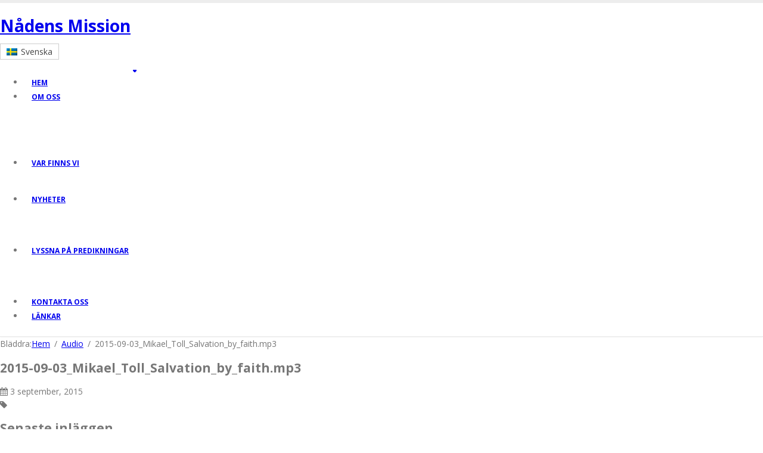

--- FILE ---
content_type: text/html; charset=UTF-8
request_url: https://ggwo.se/audio/2015-09-03_mikael_toll_salvation_by_faith-mp3/
body_size: 13741
content:
<!DOCTYPE HTML>
<html>
	<head>
<!-- Global site tag (gtag.js) - Google Analytics -->
<script async src="https://www.googletagmanager.com/gtag/js?id=UA-84601080-1"></script>
<script>
  window.dataLayer = window.dataLayer || [];
  function gtag(){dataLayer.push(arguments);}
  gtag('js', new Date());

  gtag('config', 'UA-84601080-1');
</script>

		<meta charset="utf-8">
		<meta http-equiv="X-UA-Compatible" content="IE=edge">

		<title>2015-09-03_Mikael_Toll_Salvation_by_faith.mp3 - Nådens Mission</title>

		<link rel="stylesheet" href="https://usercontent.one/wp/ggwo.se/wp-content/themes/jgl-nadens-mission/style.css?media=1738311916" />
		<link rel="shortcut icon" href="https://usercontent.one/wp/ggwo.se/wp-content/themes/jgl-nadens-mission/img/evertrek/favicon.ico?media=1738311916" type="image/x-icon" />
		<!-- <link rel="apple-touch-icon" href="img/apple-touch-icon.png"> -->

		<!-- Mobile Metas -->
		<meta name="viewport" content="width=device-width, initial-scale=1.0">

		<!-- Web Fonts  -->
		<link href="https://fonts.googleapis.com/css?family=Open+Sans:300,400,600,700,800%7CShadows+Into+Light" rel="stylesheet" type="text/css">

	<meta name='robots' content='index, follow, max-image-preview:large, max-snippet:-1, max-video-preview:-1' />
	<style>img:is([sizes="auto" i], [sizes^="auto," i]) { contain-intrinsic-size: 3000px 1500px }</style>
	<link rel="alternate" hreflang="sv" href="https://ggwo.se/audio/2015-09-03_mikael_toll_salvation_by_faith-mp3/" />
<link rel="alternate" hreflang="x-default" href="https://ggwo.se/audio/2015-09-03_mikael_toll_salvation_by_faith-mp3/" />

	<!-- This site is optimized with the Yoast SEO plugin v24.8 - https://yoast.com/wordpress/plugins/seo/ -->
	<link rel="canonical" href="https://ggwo.se/audio/2015-09-03_mikael_toll_salvation_by_faith-mp3/" />
	<meta property="og:locale" content="sv_SE" />
	<meta property="og:type" content="article" />
	<meta property="og:title" content="2015-09-03_Mikael_Toll_Salvation_by_faith.mp3 - Nådens Mission" />
	<meta property="og:url" content="https://ggwo.se/audio/2015-09-03_mikael_toll_salvation_by_faith-mp3/" />
	<meta property="og:site_name" content="Nådens Mission" />
	<meta name="twitter:card" content="summary_large_image" />
	<script type="application/ld+json" class="yoast-schema-graph">{"@context":"https://schema.org","@graph":[{"@type":"WebPage","@id":"https://ggwo.se/audio/2015-09-03_mikael_toll_salvation_by_faith-mp3/","url":"https://ggwo.se/audio/2015-09-03_mikael_toll_salvation_by_faith-mp3/","name":"2015-09-03_Mikael_Toll_Salvation_by_faith.mp3 - Nådens Mission","isPartOf":{"@id":"https://ggwo.se/#website"},"datePublished":"2015-09-03T00:00:00+00:00","breadcrumb":{"@id":"https://ggwo.se/audio/2015-09-03_mikael_toll_salvation_by_faith-mp3/#breadcrumb"},"inLanguage":"sv-SE","potentialAction":[{"@type":"ReadAction","target":["https://ggwo.se/audio/2015-09-03_mikael_toll_salvation_by_faith-mp3/"]}]},{"@type":"BreadcrumbList","@id":"https://ggwo.se/audio/2015-09-03_mikael_toll_salvation_by_faith-mp3/#breadcrumb","itemListElement":[{"@type":"ListItem","position":1,"name":"Hem","item":"https://ggwo.se/"},{"@type":"ListItem","position":2,"name":"Audio","item":"https://ggwo.se/audio/"},{"@type":"ListItem","position":3,"name":"2015-09-03_Mikael_Toll_Salvation_by_faith.mp3"}]},{"@type":"WebSite","@id":"https://ggwo.se/#website","url":"https://ggwo.se/","name":"Nådens Mission","description":"GGWO.se","potentialAction":[{"@type":"SearchAction","target":{"@type":"EntryPoint","urlTemplate":"https://ggwo.se/?s={search_term_string}"},"query-input":{"@type":"PropertyValueSpecification","valueRequired":true,"valueName":"search_term_string"}}],"inLanguage":"sv-SE"}]}</script>
	<!-- / Yoast SEO plugin. -->


<link rel='dns-prefetch' href='//code.jquery.com' />
<script type="text/javascript">
/* <![CDATA[ */
window._wpemojiSettings = {"baseUrl":"https:\/\/s.w.org\/images\/core\/emoji\/15.0.3\/72x72\/","ext":".png","svgUrl":"https:\/\/s.w.org\/images\/core\/emoji\/15.0.3\/svg\/","svgExt":".svg","source":{"concatemoji":"https:\/\/ggwo.se\/wp-includes\/js\/wp-emoji-release.min.js?ver=4a443c783ab4d5a222c3667e18b17844"}};
/*! This file is auto-generated */
!function(i,n){var o,s,e;function c(e){try{var t={supportTests:e,timestamp:(new Date).valueOf()};sessionStorage.setItem(o,JSON.stringify(t))}catch(e){}}function p(e,t,n){e.clearRect(0,0,e.canvas.width,e.canvas.height),e.fillText(t,0,0);var t=new Uint32Array(e.getImageData(0,0,e.canvas.width,e.canvas.height).data),r=(e.clearRect(0,0,e.canvas.width,e.canvas.height),e.fillText(n,0,0),new Uint32Array(e.getImageData(0,0,e.canvas.width,e.canvas.height).data));return t.every(function(e,t){return e===r[t]})}function u(e,t,n){switch(t){case"flag":return n(e,"\ud83c\udff3\ufe0f\u200d\u26a7\ufe0f","\ud83c\udff3\ufe0f\u200b\u26a7\ufe0f")?!1:!n(e,"\ud83c\uddfa\ud83c\uddf3","\ud83c\uddfa\u200b\ud83c\uddf3")&&!n(e,"\ud83c\udff4\udb40\udc67\udb40\udc62\udb40\udc65\udb40\udc6e\udb40\udc67\udb40\udc7f","\ud83c\udff4\u200b\udb40\udc67\u200b\udb40\udc62\u200b\udb40\udc65\u200b\udb40\udc6e\u200b\udb40\udc67\u200b\udb40\udc7f");case"emoji":return!n(e,"\ud83d\udc26\u200d\u2b1b","\ud83d\udc26\u200b\u2b1b")}return!1}function f(e,t,n){var r="undefined"!=typeof WorkerGlobalScope&&self instanceof WorkerGlobalScope?new OffscreenCanvas(300,150):i.createElement("canvas"),a=r.getContext("2d",{willReadFrequently:!0}),o=(a.textBaseline="top",a.font="600 32px Arial",{});return e.forEach(function(e){o[e]=t(a,e,n)}),o}function t(e){var t=i.createElement("script");t.src=e,t.defer=!0,i.head.appendChild(t)}"undefined"!=typeof Promise&&(o="wpEmojiSettingsSupports",s=["flag","emoji"],n.supports={everything:!0,everythingExceptFlag:!0},e=new Promise(function(e){i.addEventListener("DOMContentLoaded",e,{once:!0})}),new Promise(function(t){var n=function(){try{var e=JSON.parse(sessionStorage.getItem(o));if("object"==typeof e&&"number"==typeof e.timestamp&&(new Date).valueOf()<e.timestamp+604800&&"object"==typeof e.supportTests)return e.supportTests}catch(e){}return null}();if(!n){if("undefined"!=typeof Worker&&"undefined"!=typeof OffscreenCanvas&&"undefined"!=typeof URL&&URL.createObjectURL&&"undefined"!=typeof Blob)try{var e="postMessage("+f.toString()+"("+[JSON.stringify(s),u.toString(),p.toString()].join(",")+"));",r=new Blob([e],{type:"text/javascript"}),a=new Worker(URL.createObjectURL(r),{name:"wpTestEmojiSupports"});return void(a.onmessage=function(e){c(n=e.data),a.terminate(),t(n)})}catch(e){}c(n=f(s,u,p))}t(n)}).then(function(e){for(var t in e)n.supports[t]=e[t],n.supports.everything=n.supports.everything&&n.supports[t],"flag"!==t&&(n.supports.everythingExceptFlag=n.supports.everythingExceptFlag&&n.supports[t]);n.supports.everythingExceptFlag=n.supports.everythingExceptFlag&&!n.supports.flag,n.DOMReady=!1,n.readyCallback=function(){n.DOMReady=!0}}).then(function(){return e}).then(function(){var e;n.supports.everything||(n.readyCallback(),(e=n.source||{}).concatemoji?t(e.concatemoji):e.wpemoji&&e.twemoji&&(t(e.twemoji),t(e.wpemoji)))}))}((window,document),window._wpemojiSettings);
/* ]]> */
</script>
<link rel='stylesheet' id='sbr_styles-css' href='https://usercontent.one/wp/ggwo.se/wp-content/plugins/reviews-feed/assets/css/sbr-styles.min.css?ver=2.1.1&media=1738311916' type='text/css' media='all' />
<link rel='stylesheet' id='sbi_styles-css' href='https://usercontent.one/wp/ggwo.se/wp-content/plugins/instagram-feed/css/sbi-styles.min.css?ver=6.10.0&media=1738311916' type='text/css' media='all' />
<style id='wp-emoji-styles-inline-css' type='text/css'>

	img.wp-smiley, img.emoji {
		display: inline !important;
		border: none !important;
		box-shadow: none !important;
		height: 1em !important;
		width: 1em !important;
		margin: 0 0.07em !important;
		vertical-align: -0.1em !important;
		background: none !important;
		padding: 0 !important;
	}
</style>
<link rel='stylesheet' id='wp-block-library-css' href='https://ggwo.se/wp-includes/css/dist/block-library/style.min.css?ver=4a443c783ab4d5a222c3667e18b17844' type='text/css' media='all' />
<style id='classic-theme-styles-inline-css' type='text/css'>
/*! This file is auto-generated */
.wp-block-button__link{color:#fff;background-color:#32373c;border-radius:9999px;box-shadow:none;text-decoration:none;padding:calc(.667em + 2px) calc(1.333em + 2px);font-size:1.125em}.wp-block-file__button{background:#32373c;color:#fff;text-decoration:none}
</style>
<style id='global-styles-inline-css' type='text/css'>
:root{--wp--preset--aspect-ratio--square: 1;--wp--preset--aspect-ratio--4-3: 4/3;--wp--preset--aspect-ratio--3-4: 3/4;--wp--preset--aspect-ratio--3-2: 3/2;--wp--preset--aspect-ratio--2-3: 2/3;--wp--preset--aspect-ratio--16-9: 16/9;--wp--preset--aspect-ratio--9-16: 9/16;--wp--preset--color--black: #000000;--wp--preset--color--cyan-bluish-gray: #abb8c3;--wp--preset--color--white: #ffffff;--wp--preset--color--pale-pink: #f78da7;--wp--preset--color--vivid-red: #cf2e2e;--wp--preset--color--luminous-vivid-orange: #ff6900;--wp--preset--color--luminous-vivid-amber: #fcb900;--wp--preset--color--light-green-cyan: #7bdcb5;--wp--preset--color--vivid-green-cyan: #00d084;--wp--preset--color--pale-cyan-blue: #8ed1fc;--wp--preset--color--vivid-cyan-blue: #0693e3;--wp--preset--color--vivid-purple: #9b51e0;--wp--preset--gradient--vivid-cyan-blue-to-vivid-purple: linear-gradient(135deg,rgba(6,147,227,1) 0%,rgb(155,81,224) 100%);--wp--preset--gradient--light-green-cyan-to-vivid-green-cyan: linear-gradient(135deg,rgb(122,220,180) 0%,rgb(0,208,130) 100%);--wp--preset--gradient--luminous-vivid-amber-to-luminous-vivid-orange: linear-gradient(135deg,rgba(252,185,0,1) 0%,rgba(255,105,0,1) 100%);--wp--preset--gradient--luminous-vivid-orange-to-vivid-red: linear-gradient(135deg,rgba(255,105,0,1) 0%,rgb(207,46,46) 100%);--wp--preset--gradient--very-light-gray-to-cyan-bluish-gray: linear-gradient(135deg,rgb(238,238,238) 0%,rgb(169,184,195) 100%);--wp--preset--gradient--cool-to-warm-spectrum: linear-gradient(135deg,rgb(74,234,220) 0%,rgb(151,120,209) 20%,rgb(207,42,186) 40%,rgb(238,44,130) 60%,rgb(251,105,98) 80%,rgb(254,248,76) 100%);--wp--preset--gradient--blush-light-purple: linear-gradient(135deg,rgb(255,206,236) 0%,rgb(152,150,240) 100%);--wp--preset--gradient--blush-bordeaux: linear-gradient(135deg,rgb(254,205,165) 0%,rgb(254,45,45) 50%,rgb(107,0,62) 100%);--wp--preset--gradient--luminous-dusk: linear-gradient(135deg,rgb(255,203,112) 0%,rgb(199,81,192) 50%,rgb(65,88,208) 100%);--wp--preset--gradient--pale-ocean: linear-gradient(135deg,rgb(255,245,203) 0%,rgb(182,227,212) 50%,rgb(51,167,181) 100%);--wp--preset--gradient--electric-grass: linear-gradient(135deg,rgb(202,248,128) 0%,rgb(113,206,126) 100%);--wp--preset--gradient--midnight: linear-gradient(135deg,rgb(2,3,129) 0%,rgb(40,116,252) 100%);--wp--preset--font-size--small: 13px;--wp--preset--font-size--medium: 20px;--wp--preset--font-size--large: 36px;--wp--preset--font-size--x-large: 42px;--wp--preset--spacing--20: 0.44rem;--wp--preset--spacing--30: 0.67rem;--wp--preset--spacing--40: 1rem;--wp--preset--spacing--50: 1.5rem;--wp--preset--spacing--60: 2.25rem;--wp--preset--spacing--70: 3.38rem;--wp--preset--spacing--80: 5.06rem;--wp--preset--shadow--natural: 6px 6px 9px rgba(0, 0, 0, 0.2);--wp--preset--shadow--deep: 12px 12px 50px rgba(0, 0, 0, 0.4);--wp--preset--shadow--sharp: 6px 6px 0px rgba(0, 0, 0, 0.2);--wp--preset--shadow--outlined: 6px 6px 0px -3px rgba(255, 255, 255, 1), 6px 6px rgba(0, 0, 0, 1);--wp--preset--shadow--crisp: 6px 6px 0px rgba(0, 0, 0, 1);}:where(.is-layout-flex){gap: 0.5em;}:where(.is-layout-grid){gap: 0.5em;}body .is-layout-flex{display: flex;}.is-layout-flex{flex-wrap: wrap;align-items: center;}.is-layout-flex > :is(*, div){margin: 0;}body .is-layout-grid{display: grid;}.is-layout-grid > :is(*, div){margin: 0;}:where(.wp-block-columns.is-layout-flex){gap: 2em;}:where(.wp-block-columns.is-layout-grid){gap: 2em;}:where(.wp-block-post-template.is-layout-flex){gap: 1.25em;}:where(.wp-block-post-template.is-layout-grid){gap: 1.25em;}.has-black-color{color: var(--wp--preset--color--black) !important;}.has-cyan-bluish-gray-color{color: var(--wp--preset--color--cyan-bluish-gray) !important;}.has-white-color{color: var(--wp--preset--color--white) !important;}.has-pale-pink-color{color: var(--wp--preset--color--pale-pink) !important;}.has-vivid-red-color{color: var(--wp--preset--color--vivid-red) !important;}.has-luminous-vivid-orange-color{color: var(--wp--preset--color--luminous-vivid-orange) !important;}.has-luminous-vivid-amber-color{color: var(--wp--preset--color--luminous-vivid-amber) !important;}.has-light-green-cyan-color{color: var(--wp--preset--color--light-green-cyan) !important;}.has-vivid-green-cyan-color{color: var(--wp--preset--color--vivid-green-cyan) !important;}.has-pale-cyan-blue-color{color: var(--wp--preset--color--pale-cyan-blue) !important;}.has-vivid-cyan-blue-color{color: var(--wp--preset--color--vivid-cyan-blue) !important;}.has-vivid-purple-color{color: var(--wp--preset--color--vivid-purple) !important;}.has-black-background-color{background-color: var(--wp--preset--color--black) !important;}.has-cyan-bluish-gray-background-color{background-color: var(--wp--preset--color--cyan-bluish-gray) !important;}.has-white-background-color{background-color: var(--wp--preset--color--white) !important;}.has-pale-pink-background-color{background-color: var(--wp--preset--color--pale-pink) !important;}.has-vivid-red-background-color{background-color: var(--wp--preset--color--vivid-red) !important;}.has-luminous-vivid-orange-background-color{background-color: var(--wp--preset--color--luminous-vivid-orange) !important;}.has-luminous-vivid-amber-background-color{background-color: var(--wp--preset--color--luminous-vivid-amber) !important;}.has-light-green-cyan-background-color{background-color: var(--wp--preset--color--light-green-cyan) !important;}.has-vivid-green-cyan-background-color{background-color: var(--wp--preset--color--vivid-green-cyan) !important;}.has-pale-cyan-blue-background-color{background-color: var(--wp--preset--color--pale-cyan-blue) !important;}.has-vivid-cyan-blue-background-color{background-color: var(--wp--preset--color--vivid-cyan-blue) !important;}.has-vivid-purple-background-color{background-color: var(--wp--preset--color--vivid-purple) !important;}.has-black-border-color{border-color: var(--wp--preset--color--black) !important;}.has-cyan-bluish-gray-border-color{border-color: var(--wp--preset--color--cyan-bluish-gray) !important;}.has-white-border-color{border-color: var(--wp--preset--color--white) !important;}.has-pale-pink-border-color{border-color: var(--wp--preset--color--pale-pink) !important;}.has-vivid-red-border-color{border-color: var(--wp--preset--color--vivid-red) !important;}.has-luminous-vivid-orange-border-color{border-color: var(--wp--preset--color--luminous-vivid-orange) !important;}.has-luminous-vivid-amber-border-color{border-color: var(--wp--preset--color--luminous-vivid-amber) !important;}.has-light-green-cyan-border-color{border-color: var(--wp--preset--color--light-green-cyan) !important;}.has-vivid-green-cyan-border-color{border-color: var(--wp--preset--color--vivid-green-cyan) !important;}.has-pale-cyan-blue-border-color{border-color: var(--wp--preset--color--pale-cyan-blue) !important;}.has-vivid-cyan-blue-border-color{border-color: var(--wp--preset--color--vivid-cyan-blue) !important;}.has-vivid-purple-border-color{border-color: var(--wp--preset--color--vivid-purple) !important;}.has-vivid-cyan-blue-to-vivid-purple-gradient-background{background: var(--wp--preset--gradient--vivid-cyan-blue-to-vivid-purple) !important;}.has-light-green-cyan-to-vivid-green-cyan-gradient-background{background: var(--wp--preset--gradient--light-green-cyan-to-vivid-green-cyan) !important;}.has-luminous-vivid-amber-to-luminous-vivid-orange-gradient-background{background: var(--wp--preset--gradient--luminous-vivid-amber-to-luminous-vivid-orange) !important;}.has-luminous-vivid-orange-to-vivid-red-gradient-background{background: var(--wp--preset--gradient--luminous-vivid-orange-to-vivid-red) !important;}.has-very-light-gray-to-cyan-bluish-gray-gradient-background{background: var(--wp--preset--gradient--very-light-gray-to-cyan-bluish-gray) !important;}.has-cool-to-warm-spectrum-gradient-background{background: var(--wp--preset--gradient--cool-to-warm-spectrum) !important;}.has-blush-light-purple-gradient-background{background: var(--wp--preset--gradient--blush-light-purple) !important;}.has-blush-bordeaux-gradient-background{background: var(--wp--preset--gradient--blush-bordeaux) !important;}.has-luminous-dusk-gradient-background{background: var(--wp--preset--gradient--luminous-dusk) !important;}.has-pale-ocean-gradient-background{background: var(--wp--preset--gradient--pale-ocean) !important;}.has-electric-grass-gradient-background{background: var(--wp--preset--gradient--electric-grass) !important;}.has-midnight-gradient-background{background: var(--wp--preset--gradient--midnight) !important;}.has-small-font-size{font-size: var(--wp--preset--font-size--small) !important;}.has-medium-font-size{font-size: var(--wp--preset--font-size--medium) !important;}.has-large-font-size{font-size: var(--wp--preset--font-size--large) !important;}.has-x-large-font-size{font-size: var(--wp--preset--font-size--x-large) !important;}
:where(.wp-block-post-template.is-layout-flex){gap: 1.25em;}:where(.wp-block-post-template.is-layout-grid){gap: 1.25em;}
:where(.wp-block-columns.is-layout-flex){gap: 2em;}:where(.wp-block-columns.is-layout-grid){gap: 2em;}
:root :where(.wp-block-pullquote){font-size: 1.5em;line-height: 1.6;}
</style>
<link rel='stylesheet' id='wpml-blocks-css' href='https://usercontent.one/wp/ggwo.se/wp-content/plugins/sitepress-multilingual-cms/dist/css/blocks/styles.css?ver=4.6.15&media=1738311916' type='text/css' media='all' />
<link rel='stylesheet' id='cookie-law-info-css' href='https://usercontent.one/wp/ggwo.se/wp-content/plugins/cookie-law-info/legacy/public/css/cookie-law-info-public.css?ver=3.2.8&media=1738311916' type='text/css' media='all' />
<link rel='stylesheet' id='cookie-law-info-gdpr-css' href='https://usercontent.one/wp/ggwo.se/wp-content/plugins/cookie-law-info/legacy/public/css/cookie-law-info-gdpr.css?ver=3.2.8&media=1738311916' type='text/css' media='all' />
<link rel='stylesheet' id='ctf_styles-css' href='https://usercontent.one/wp/ggwo.se/wp-content/plugins/custom-twitter-feeds/css/ctf-styles.min.css?ver=2.3.0&media=1738311916' type='text/css' media='all' />
<link rel='stylesheet' id='responsive-lightbox-swipebox-css' href='https://usercontent.one/wp/ggwo.se/wp-content/plugins/responsive-lightbox/assets/swipebox/swipebox.min.css?ver=2.5.0&media=1738311916' type='text/css' media='all' />
<link rel='stylesheet' id='cff-css' href='https://usercontent.one/wp/ggwo.se/wp-content/plugins/custom-facebook-feed-pro/assets/css/cff-style.min.css?ver=4.7.0&media=1738311916' type='text/css' media='all' />
<link rel='stylesheet' id='wpml-legacy-vertical-list-0-css' href='https://usercontent.one/wp/ggwo.se/wp-content/plugins/sitepress-multilingual-cms/templates/language-switchers/legacy-list-vertical/style.min.css?media=1738311916?ver=1' type='text/css' media='all' />
<style id='wpml-legacy-vertical-list-0-inline-css' type='text/css'>
.wpml-ls-statics-shortcode_actions{background-color:#eeeeee;}.wpml-ls-statics-shortcode_actions, .wpml-ls-statics-shortcode_actions .wpml-ls-sub-menu, .wpml-ls-statics-shortcode_actions a {border-color:#cdcdcd;}.wpml-ls-statics-shortcode_actions a, .wpml-ls-statics-shortcode_actions .wpml-ls-sub-menu a, .wpml-ls-statics-shortcode_actions .wpml-ls-sub-menu a:link, .wpml-ls-statics-shortcode_actions li:not(.wpml-ls-current-language) .wpml-ls-link, .wpml-ls-statics-shortcode_actions li:not(.wpml-ls-current-language) .wpml-ls-link:link {color:#444444;background-color:#ffffff;}.wpml-ls-statics-shortcode_actions a, .wpml-ls-statics-shortcode_actions .wpml-ls-sub-menu a:hover,.wpml-ls-statics-shortcode_actions .wpml-ls-sub-menu a:focus, .wpml-ls-statics-shortcode_actions .wpml-ls-sub-menu a:link:hover, .wpml-ls-statics-shortcode_actions .wpml-ls-sub-menu a:link:focus {color:#000000;background-color:#eeeeee;}.wpml-ls-statics-shortcode_actions .wpml-ls-current-language > a {color:#444444;background-color:#ffffff;}.wpml-ls-statics-shortcode_actions .wpml-ls-current-language:hover>a, .wpml-ls-statics-shortcode_actions .wpml-ls-current-language>a:focus {color:#000000;background-color:#eeeeee;}
</style>
<link rel='stylesheet' id='vendor-bootstrap-css' href='https://usercontent.one/wp/ggwo.se/wp-content/themes/jgl-nadens-mission/vendor/bootstrap/css/bootstrap.min.css?media=1738311916?ver=4a443c783ab4d5a222c3667e18b17844' type='text/css' media='all' />
<link rel='stylesheet' id='vendor-fontawesome-css' href='https://usercontent.one/wp/ggwo.se/wp-content/themes/jgl-nadens-mission/vendor/font-awesome/css/font-awesome.min.css?media=1738311916?ver=4a443c783ab4d5a222c3667e18b17844' type='text/css' media='all' />
<link rel='stylesheet' id='vendor-simple-line-icons-css' href='https://usercontent.one/wp/ggwo.se/wp-content/themes/jgl-nadens-mission/vendor/simple-line-icons/css/simple-line-icons.min.css?media=1738311916?ver=4a443c783ab4d5a222c3667e18b17844' type='text/css' media='all' />
<link rel='stylesheet' id='vendor-owl-carousel-css' href='https://usercontent.one/wp/ggwo.se/wp-content/themes/jgl-nadens-mission/vendor/owl.carousel/assets/owl.carousel.min.css?media=1738311916?ver=4a443c783ab4d5a222c3667e18b17844' type='text/css' media='all' />
<link rel='stylesheet' id='vendor-owl-carousel-theme-css' href='https://usercontent.one/wp/ggwo.se/wp-content/themes/jgl-nadens-mission/vendor/owl.carousel/assets/owl.theme.default.min.css?media=1738311916?ver=4a443c783ab4d5a222c3667e18b17844' type='text/css' media='all' />
<link rel='stylesheet' id='vendor-magnific-popup-css' href='https://usercontent.one/wp/ggwo.se/wp-content/themes/jgl-nadens-mission/vendor/magnific-popup/magnific-popup.min.css?media=1738311916?ver=4a443c783ab4d5a222c3667e18b17844' type='text/css' media='all' />
<link rel='stylesheet' id='theme-css-css' href='https://usercontent.one/wp/ggwo.se/wp-content/themes/jgl-nadens-mission/css/theme.css?media=1738311916?ver=4a443c783ab4d5a222c3667e18b17844' type='text/css' media='all' />
<link rel='stylesheet' id='theme-elements-css' href='https://usercontent.one/wp/ggwo.se/wp-content/themes/jgl-nadens-mission/css/theme-elements.css?media=1738311916?ver=4a443c783ab4d5a222c3667e18b17844' type='text/css' media='all' />
<link rel='stylesheet' id='theme-blog-css' href='https://usercontent.one/wp/ggwo.se/wp-content/themes/jgl-nadens-mission/css/theme-blog.css?media=1738311916?ver=4a443c783ab4d5a222c3667e18b17844' type='text/css' media='all' />
<link rel='stylesheet' id='theme-shop-css' href='https://usercontent.one/wp/ggwo.se/wp-content/themes/jgl-nadens-mission/css/theme-shop.css?media=1738311916?ver=4a443c783ab4d5a222c3667e18b17844' type='text/css' media='all' />
<link rel='stylesheet' id='theme-animate-css' href='https://usercontent.one/wp/ggwo.se/wp-content/themes/jgl-nadens-mission/css/theme-animate.css?media=1738311916?ver=4a443c783ab4d5a222c3667e18b17844' type='text/css' media='all' />
<link rel='stylesheet' id='navigation-stripe-css' href='https://usercontent.one/wp/ggwo.se/wp-content/themes/jgl-nadens-mission/vendor/rs-plugin/css/navigation.css?media=1738311916?ver=4a443c783ab4d5a222c3667e18b17844' type='text/css' media='all' />
<link rel='stylesheet' id='circle-flip-sideshow-component-css' href='https://usercontent.one/wp/ggwo.se/wp-content/themes/jgl-nadens-mission/vendor/circle-flip-slideshow/css/component.css?media=1738311916?ver=4a443c783ab4d5a222c3667e18b17844' type='text/css' media='all' />
<link rel='stylesheet' id='rs-plugin-settings-css' href='https://usercontent.one/wp/ggwo.se/wp-content/themes/jgl-nadens-mission/vendor/rs-plugin/css/settings.css?media=1738311916?ver=4a443c783ab4d5a222c3667e18b17844' type='text/css' media='all' />
<link rel='stylesheet' id='rs-plugin-layers-css' href='https://usercontent.one/wp/ggwo.se/wp-content/themes/jgl-nadens-mission/vendor/rs-plugin/css/layers.css?media=1738311916?ver=4a443c783ab4d5a222c3667e18b17844' type='text/css' media='all' />
<link rel='stylesheet' id='rs-plugin-nav-css' href='https://usercontent.one/wp/ggwo.se/wp-content/themes/jgl-nadens-mission/vendor/rs-plugin/css/navigation.css?media=1738311916?ver=4a443c783ab4d5a222c3667e18b17844' type='text/css' media='all' />
<link rel='stylesheet' id='circle-flip-component-css' href='https://usercontent.one/wp/ggwo.se/wp-content/themes/jgl-nadens-mission/vendor/circle-flip-slideshow/css/component.css?media=1738311916?ver=4a443c783ab4d5a222c3667e18b17844' type='text/css' media='all' />
<link rel='stylesheet' id='nivo-style-css' href='https://usercontent.one/wp/ggwo.se/wp-content/themes/jgl-nadens-mission/vendor/nivo-slider/nivo-slider.css?media=1738311916?ver=4a443c783ab4d5a222c3667e18b17844' type='text/css' media='all' />
<link rel='stylesheet' id='nivo-default-css' href='https://usercontent.one/wp/ggwo.se/wp-content/themes/jgl-nadens-mission/vendor/nivo-slider/default/default.css?media=1738311916?ver=4a443c783ab4d5a222c3667e18b17844' type='text/css' media='all' />
<link rel='stylesheet' id='theme-skin-css' href='https://usercontent.one/wp/ggwo.se/wp-content/themes/jgl-nadens-mission/css/skins/default.css?media=1738311916?ver=4a443c783ab4d5a222c3667e18b17844' type='text/css' media='all' />
<link rel='stylesheet' id='custom-css' href='https://usercontent.one/wp/ggwo.se/wp-content/themes/jgl-nadens-mission/css/custom.css?media=1738311916?ver=4a443c783ab4d5a222c3667e18b17844' type='text/css' media='all' />
<link rel='stylesheet' id='__EPYT__style-css' href='https://usercontent.one/wp/ggwo.se/wp-content/plugins/youtube-embed-plus/styles/ytprefs.min.css?ver=14.2.1.3&media=1738311916' type='text/css' media='all' />
<style id='__EPYT__style-inline-css' type='text/css'>

                .epyt-gallery-thumb {
                        width: 33.333%;
                }
                
</style>
<script type="text/javascript" src="https://code.jquery.com/jquery-2.2.4.min.js?ver=2.2.4" id="jquery-js"></script>
<script type="text/javascript" id="cookie-law-info-js-extra">
/* <![CDATA[ */
var Cli_Data = {"nn_cookie_ids":[],"cookielist":[],"non_necessary_cookies":[],"ccpaEnabled":"","ccpaRegionBased":"","ccpaBarEnabled":"","strictlyEnabled":["necessary","obligatoire"],"ccpaType":"gdpr","js_blocking":"","custom_integration":"","triggerDomRefresh":"","secure_cookies":""};
var cli_cookiebar_settings = {"animate_speed_hide":"500","animate_speed_show":"500","background":"#FFF","border":"#b1a6a6c2","border_on":"","button_1_button_colour":"#000","button_1_button_hover":"#000000","button_1_link_colour":"#fff","button_1_as_button":"1","button_1_new_win":"","button_2_button_colour":"#333","button_2_button_hover":"#292929","button_2_link_colour":"#444","button_2_as_button":"","button_2_hidebar":"","button_3_button_colour":"#000","button_3_button_hover":"#000000","button_3_link_colour":"#fff","button_3_as_button":"1","button_3_new_win":"","button_4_button_colour":"#000","button_4_button_hover":"#000000","button_4_link_colour":"#62a329","button_4_as_button":"","button_7_button_colour":"#61a229","button_7_button_hover":"#4e8221","button_7_link_colour":"#fff","button_7_as_button":"1","button_7_new_win":"","font_family":"inherit","header_fix":"","notify_animate_hide":"1","notify_animate_show":"","notify_div_id":"#cookie-law-info-bar","notify_position_horizontal":"right","notify_position_vertical":"bottom","scroll_close":"","scroll_close_reload":"","accept_close_reload":"","reject_close_reload":"","showagain_tab":"1","showagain_background":"#fff","showagain_border":"#000","showagain_div_id":"#cookie-law-info-again","showagain_x_position":"100px","text":"#000","show_once_yn":"","show_once":"10000","logging_on":"","as_popup":"","popup_overlay":"1","bar_heading_text":"","cookie_bar_as":"banner","popup_showagain_position":"bottom-right","widget_position":"left"};
var log_object = {"ajax_url":"https:\/\/ggwo.se\/wp-admin\/admin-ajax.php"};
/* ]]> */
</script>
<script type="text/javascript" src="https://usercontent.one/wp/ggwo.se/wp-content/plugins/cookie-law-info/legacy/public/js/cookie-law-info-public.js?ver=3.2.8&media=1738311916" id="cookie-law-info-js"></script>
<script type="text/javascript" src="https://usercontent.one/wp/ggwo.se/wp-content/plugins/responsive-lightbox/assets/swipebox/jquery.swipebox.min.js?ver=2.5.0&media=1738311916" id="responsive-lightbox-swipebox-js"></script>
<script type="text/javascript" src="https://ggwo.se/wp-includes/js/underscore.min.js?ver=1.13.7" id="underscore-js"></script>
<script type="text/javascript" src="https://usercontent.one/wp/ggwo.se/wp-content/plugins/responsive-lightbox/assets/infinitescroll/infinite-scroll.pkgd.min.js?media=1738311916?ver=4a443c783ab4d5a222c3667e18b17844" id="responsive-lightbox-infinite-scroll-js"></script>
<script type="text/javascript" id="responsive-lightbox-js-before">
/* <![CDATA[ */
var rlArgs = {"script":"swipebox","selector":"lightbox","customEvents":"","activeGalleries":true,"animation":true,"hideCloseButtonOnMobile":false,"removeBarsOnMobile":false,"hideBars":true,"hideBarsDelay":5000,"videoMaxWidth":1080,"useSVG":true,"loopAtEnd":false,"woocommerce_gallery":false,"ajaxurl":"https:\/\/ggwo.se\/wp-admin\/admin-ajax.php","nonce":"8f8e6b2e6c","preview":false,"postId":4458,"scriptExtension":false};
/* ]]> */
</script>
<script type="text/javascript" src="https://usercontent.one/wp/ggwo.se/wp-content/plugins/responsive-lightbox/js/front.js?ver=2.5.0&media=1738311916" id="responsive-lightbox-js"></script>
<script type="text/javascript" src="https://usercontent.one/wp/ggwo.se/wp-content/themes/jgl-nadens-mission/vendor/modernizr/modernizr.min.js?media=1738311916?ver=4a443c783ab4d5a222c3667e18b17844" id="modenizr-js"></script>
<script type="text/javascript" id="__ytprefs__-js-extra">
/* <![CDATA[ */
var _EPYT_ = {"ajaxurl":"https:\/\/ggwo.se\/wp-admin\/admin-ajax.php","security":"a59abcaf19","gallery_scrolloffset":"20","eppathtoscripts":"https:\/\/ggwo.se\/wp-content\/plugins\/youtube-embed-plus\/scripts\/","eppath":"https:\/\/ggwo.se\/wp-content\/plugins\/youtube-embed-plus\/","epresponsiveselector":"[\"iframe.__youtube_prefs__\",\"iframe[src*='youtube.com']\",\"iframe[src*='youtube-nocookie.com']\",\"iframe[data-ep-src*='youtube.com']\",\"iframe[data-ep-src*='youtube-nocookie.com']\",\"iframe[data-ep-gallerysrc*='youtube.com']\"]","epdovol":"1","version":"14.2.1.3","evselector":"iframe.__youtube_prefs__[src], iframe[src*=\"youtube.com\/embed\/\"], iframe[src*=\"youtube-nocookie.com\/embed\/\"]","ajax_compat":"","maxres_facade":"eager","ytapi_load":"light","pause_others":"","stopMobileBuffer":"1","facade_mode":"","not_live_on_channel":"","vi_active":"","vi_js_posttypes":[]};
/* ]]> */
</script>
<script type="text/javascript" src="https://usercontent.one/wp/ggwo.se/wp-content/plugins/youtube-embed-plus/scripts/ytprefs.min.js?ver=14.2.1.3&media=1738311916" id="__ytprefs__-js"></script>
<link rel="https://api.w.org/" href="https://ggwo.se/wp-json/" /><link rel="alternate" title="oEmbed (JSON)" type="application/json+oembed" href="https://ggwo.se/wp-json/oembed/1.0/embed?url=https%3A%2F%2Fggwo.se%2Faudio%2F2015-09-03_mikael_toll_salvation_by_faith-mp3%2F" />
<link rel="alternate" title="oEmbed (XML)" type="text/xml+oembed" href="https://ggwo.se/wp-json/oembed/1.0/embed?url=https%3A%2F%2Fggwo.se%2Faudio%2F2015-09-03_mikael_toll_salvation_by_faith-mp3%2F&#038;format=xml" />
<meta name="generator" content="WPML ver:4.6.15 stt:1,51;" />
<!-- Custom Facebook Feed JS vars -->
<script type="text/javascript">
var cffsiteurl = "https://ggwo.se/wp-content/plugins";
var cffajaxurl = "https://ggwo.se/wp-admin/admin-ajax.php";


var cfflinkhashtags = "true";
</script>
<style>[class*=" icon-oc-"],[class^=icon-oc-]{speak:none;font-style:normal;font-weight:400;font-variant:normal;text-transform:none;line-height:1;-webkit-font-smoothing:antialiased;-moz-osx-font-smoothing:grayscale}.icon-oc-one-com-white-32px-fill:before{content:"901"}.icon-oc-one-com:before{content:"900"}#one-com-icon,.toplevel_page_onecom-wp .wp-menu-image{speak:none;display:flex;align-items:center;justify-content:center;text-transform:none;line-height:1;-webkit-font-smoothing:antialiased;-moz-osx-font-smoothing:grayscale}.onecom-wp-admin-bar-item>a,.toplevel_page_onecom-wp>.wp-menu-name{font-size:16px;font-weight:400;line-height:1}.toplevel_page_onecom-wp>.wp-menu-name img{width:69px;height:9px;}.wp-submenu-wrap.wp-submenu>.wp-submenu-head>img{width:88px;height:auto}.onecom-wp-admin-bar-item>a img{height:7px!important}.onecom-wp-admin-bar-item>a img,.toplevel_page_onecom-wp>.wp-menu-name img{opacity:.8}.onecom-wp-admin-bar-item.hover>a img,.toplevel_page_onecom-wp.wp-has-current-submenu>.wp-menu-name img,li.opensub>a.toplevel_page_onecom-wp>.wp-menu-name img{opacity:1}#one-com-icon:before,.onecom-wp-admin-bar-item>a:before,.toplevel_page_onecom-wp>.wp-menu-image:before{content:'';position:static!important;background-color:rgba(240,245,250,.4);border-radius:102px;width:18px;height:18px;padding:0!important}.onecom-wp-admin-bar-item>a:before{width:14px;height:14px}.onecom-wp-admin-bar-item.hover>a:before,.toplevel_page_onecom-wp.opensub>a>.wp-menu-image:before,.toplevel_page_onecom-wp.wp-has-current-submenu>.wp-menu-image:before{background-color:#76b82a}.onecom-wp-admin-bar-item>a{display:inline-flex!important;align-items:center;justify-content:center}#one-com-logo-wrapper{font-size:4em}#one-com-icon{vertical-align:middle}.imagify-welcome{display:none !important;}</style>
<style type="text/css" id="breadcrumb-trail-css">.breadcrumbs .trail-browse,.breadcrumbs .trail-items,.breadcrumbs .trail-items li {display: inline-block;margin:0;padding: 0;border:none;background:transparent;text-indent: 0;}.breadcrumbs .trail-browse {font-size: inherit;font-style:inherit;font-weight: inherit;color: inherit;}.breadcrumbs .trail-items {list-style: none;}.trail-items li::after {content: "\002F";padding: 0 0.5em;}.trail-items li:last-of-type::after {display: none;}</style>
<link rel="icon" href="https://usercontent.one/wp/ggwo.se/wp-content/uploads/2018/01/cropped-Logga-NM_fyrkantig-32x32.jpeg?media=1738311916" sizes="32x32" />
<link rel="icon" href="https://usercontent.one/wp/ggwo.se/wp-content/uploads/2018/01/cropped-Logga-NM_fyrkantig-192x192.jpeg?media=1738311916" sizes="192x192" />
<link rel="apple-touch-icon" href="https://usercontent.one/wp/ggwo.se/wp-content/uploads/2018/01/cropped-Logga-NM_fyrkantig-180x180.jpeg?media=1738311916" />
<meta name="msapplication-TileImage" content="https://usercontent.one/wp/ggwo.se/wp-content/uploads/2018/01/cropped-Logga-NM_fyrkantig-270x270.jpeg?media=1738311916" />
	</head>
	
	<body data-rsssl=1 class="audio-template-default single single-audio postid-4458">

	<div class="body">
		<header id="header" class="header-mobile-nav-only" data-plugin-options"{"stickyEnabled": true, "stickyEnableOnBoxed": true, "stickyEnableOnMobile": true, "stickyStartAt": 57, "stickySetTop": "-57px"}">
			<div class="header-body">
				<div class="header-container container">
					<div class="header-row">
						<div class="header-column">
							<div class="site-title">
								<h1><a href="https://ggwo.se">Nådens Mission</a></h1>
								<!--<p class="tagline">GGWO.se</p> -->
							</div>
							<div class="languages">
								
<div class="lang_sel_list_vertical wpml-ls-statics-shortcode_actions wpml-ls wpml-ls-legacy-list-vertical" id="lang_sel_list">
	<ul>

					<li class="icl-sv wpml-ls-slot-shortcode_actions wpml-ls-item wpml-ls-item-sv wpml-ls-current-language wpml-ls-first-item wpml-ls-last-item wpml-ls-item-legacy-list-vertical">
				<a href="https://ggwo.se/audio/2015-09-03_mikael_toll_salvation_by_faith-mp3/" class="wpml-ls-link">
                                                        <img
            class="wpml-ls-flag iclflag"
            src="https://usercontent.one/wp/ggwo.se/wp-content/plugins/sitepress-multilingual-cms/res/flags/sv.png?media=1738311916"
            alt=""
            width=18
            height=12
    /><span class="wpml-ls-native icl_lang_sel_native">Svenska</span></a>
			</li>
		
	</ul>
</div>
							</div>
						</div>
					</div>
				</div>
				<nav class="row row-expanded">
					<div class="header-container container">
						<div class="header-row">
							<div class="header-column nav-container">

									<div class="header-nav">
										<button class="btn header-btn-collapse-nav" data-toggle="collapse" data-target=".header-nav-main">
											<i class="fa fa-bars"></i>
										</button>
										<div class="header-nav-main header-nav-main-effect-1 header-nav-main-sub-effect-1 collapse">
										<nav class="menu-menu-1-container"><ul id="mainNav" class="nav nav-pills"><li id="menu-item-14" class="menu-item menu-item-type-custom menu-item-object-custom menu-item-home menu-item-14"><a href="https://ggwo.se/">Hem</a></li>
<li id="menu-item-5532" class="menu-item menu-item-type-custom menu-item-object-custom menu-item-has-children dropdown menu-item-5532"><a href="#" class="dropdown-toggle">Om Oss</a>
<ul class="sub-menu dropdown-menu">
	<li id="menu-item-91" class="menu-item menu-item-type-post_type menu-item-object-page menu-item-91"><a href="https://ggwo.se/om-oss/">Om oss</a></li>
	<li id="menu-item-149" class="menu-item menu-item-type-post_type menu-item-object-page menu-item-149"><a href="https://ggwo.se/om-oss/hur-blir-jag-fralst/">Hur blir jag frälst?</a></li>
	<li id="menu-item-90" class="menu-item menu-item-type-post_type menu-item-object-page menu-item-90"><a href="https://ggwo.se/om-oss/vad-tror-vi/">Vad tror vi?</a></li>
</ul>
</li>
<li id="menu-item-5533" class="menu-item menu-item-type-custom menu-item-object-custom menu-item-has-children dropdown menu-item-5533"><a href="#" class="dropdown-toggle">Var finns vi</a>
<ul class="sub-menu dropdown-menu">
	<li id="menu-item-77" class="menu-item menu-item-type-post_type menu-item-object-page menu-item-77"><a href="https://ggwo.se/var-kyrka-stockholm/">Hitta oss i Stockholm</a></li>
</ul>
</li>
<li id="menu-item-5534" class="menu-item menu-item-type-custom menu-item-object-custom menu-item-has-children dropdown menu-item-5534"><a href="#" class="dropdown-toggle">Nyheter</a>
<ul class="sub-menu dropdown-menu">
	<li id="menu-item-80" class="menu-item menu-item-type-post_type menu-item-object-page current_page_parent menu-item-80"><a href="https://ggwo.se/var-kyrka-stockholm/aktuellt/">Aktuellt</a></li>
	<li id="menu-item-57" class="menu-item menu-item-type-custom menu-item-object-custom menu-item-57"><a href="https://ggwo.se/tankvart">Tänkvärt (korta andakter)</a></li>
</ul>
</li>
<li id="menu-item-6329" class="menu-item menu-item-type-custom menu-item-object-custom menu-item-has-children dropdown menu-item-6329"><a href="#" class="dropdown-toggle">Lyssna på predikningar</a>
<ul class="sub-menu dropdown-menu">
	<li id="menu-item-78" class="menu-item menu-item-type-post_type menu-item-object-page menu-item-78"><a href="https://ggwo.se/var-kyrka-stockholm/lyssna-pa-predikan/">Lyssna på predikningar</a></li>
	<li id="menu-item-6101" class="menu-item menu-item-type-post_type menu-item-object-page menu-item-6101"><a href="https://ggwo.se/var-kyrka-stockholm/youtube/">Predikningar på YouTube</a></li>
</ul>
</li>
<li id="menu-item-122" class="menu-item menu-item-type-post_type menu-item-object-page menu-item-122"><a href="https://ggwo.se/kontakta-oss/">Kontakta oss</a></li>
<li id="menu-item-5877" class="menu-item menu-item-type-post_type menu-item-object-page menu-item-5877"><a href="https://ggwo.se/nyfiken-pa-mera/">Länkar</a></li>
</ul></nav>										</div>
									</div>
								
							</div>
						</div>
					</div>
				</nav>
			</div>
		</header>

<section class="breadcrumbs">
	<div class="row expanded">
		<div class="container">
			<div class="col-xs-12">
				<nav role="navigation" aria-label="Brödsmulespår" class="breadcrumb-trail breadcrumbs" itemprop="breadcrumb"><h2 class="trail-browse">Bläddra:</h2><ul class="trail-items" itemscope itemtype="http://schema.org/BreadcrumbList"><meta name="numberOfItems" content="3" /><meta name="itemListOrder" content="Ascending" /><li itemprop="itemListElement" itemscope itemtype="http://schema.org/ListItem" class="trail-item trail-begin"><a href="https://ggwo.se/" rel="home" itemprop="item"><span itemprop="name">Hem</span></a><meta itemprop="position" content="1" /></li><li itemprop="itemListElement" itemscope itemtype="http://schema.org/ListItem" class="trail-item"><a href="https://ggwo.se/audio/" itemprop="item"><span itemprop="name">Audio</span></a><meta itemprop="position" content="2" /></li><li itemprop="itemListElement" itemscope itemtype="http://schema.org/ListItem" class="trail-item trail-end"><span itemprop="item"><span itemprop="name">2015-09-03_Mikael_Toll_Salvation_by_faith.mp3</span></span><meta itemprop="position" content="3" /></li></ul></nav>			</div>
		</div>
	</div>
</section>

<div role="main" class="main">
	<div class="container">
		<div class="row">
				<div class="col-md-8">
			<div class="heading heading-border heading-bottom-border">
				<h2>2015-09-03_Mikael_Toll_Salvation_by_faith.mp3</h2>
			</div>
			<div class="post-meta">
			<div class="date"><i class="fa fa-calendar"></i> 3 september, 2015</div>
			<div class="cats"><i class="fa fa-tag"></i> </div>
			</div>
								</div>
								<div class="col-md-4 sidebar">
				<div class="heading heading-border heading-bottom-border">
	<h2 class="sidebar-title h4">Senaste inläggen</h2>
</div>

<ul class="list list-icons list-icons-sm">
	<li><i class="fa fa-angle-right"></i> <a href="https://ggwo.se/valkommen-pa-julfest-pa-nadens-mission/">Välkommen på julfest på Nådens Mission</a></li>
		<li><i class="fa fa-angle-right"></i> <a href="https://ggwo.se/sommardagar-i-stockholm-2025/">Sommardagar i Stockholm 2025</a></li>
		<li><i class="fa fa-angle-right"></i> <a href="https://ggwo.se/detta-hander-sommaren-2025/">Detta händer sommaren 2025</a></li>
		<li><i class="fa fa-angle-right"></i> <a href="https://ggwo.se/julfest-sondagen-den-15-12/">Julfest söndagen den 15/12</a></li>
		<li><i class="fa fa-angle-right"></i> <a href="https://ggwo.se/sommarprogram-2024/">Sommarprogram 2024</a></li>
		<li><i class="fa fa-angle-right"></i> <a href="https://ggwo.se/gudstjanst-12-maj-kl-17/">Gudstjänst 12 maj &#8211; kl 17</a></li>
		<li><i class="fa fa-angle-right"></i> <a href="https://ggwo.se/andringar-och-traffar-under-pask-2024/">Ändringar och träffar under påsk 2024</a></li>
		<li><i class="fa fa-angle-right"></i> <a href="https://ggwo.se/andringar-under-jul-och-nyarshelgen/">Ändringar under jul- och nyårshelgen</a></li>
		<li><i class="fa fa-angle-right"></i> <a href="https://ggwo.se/apologetik-i-stockholm-8-9-september-2023/">Apologetik i Stockholm 8-9 september 2023</a></li>
		<li><i class="fa fa-angle-right"></i> <a href="https://ggwo.se/veckans-handelser/">Veckans händelser</a></li>
		<li><i class="fa fa-angle-right"></i> <a href="https://ggwo.se/sondag-den-23-7-och-den-30-7/">Söndag den 23/7 och den 30/7</a></li>
		<li><i class="fa fa-angle-right"></i> <a href="https://ggwo.se/ingen-gudstjanst-i-stockholmskyrkan-sondagen-den-16-7/">Ingen gudstjänst i Stockholmskyrkan söndagen den 16/7</a></li>
		<li><i class="fa fa-angle-right"></i> <a href="https://ggwo.se/stockholmsdagarna-2023/">Stockholmsdagarna 2023</a></li>
		<li><i class="fa fa-angle-right"></i> <a href="https://ggwo.se/info-om-kommande-vecka/">Info om kommande vecka</a></li>
		<li><i class="fa fa-angle-right"></i> <a href="https://ggwo.se/sommarplaner-sommarkonferens-i-vasa-2022/">Sommarplaner &#8211; sommarkonferens i Vasa 2022</a></li>
	</ul>

			</div>
		</div>
	</div>
</div>

<footer>
	<div class="container">
		<div class="row">
			<div class="col-md-4">
							<h2>Kontakta oss</h2>
							<h3>Besöksadress</h3>
<p><a href="https://goo.gl/maps/kQYPSHxCGWBMZinX7">Malmgårdsvägen 63a</a>, 116 36 Stockholm<br />
(Hörselskadades förenings lokaler)</p>
<h3>Maila oss</h3>
<p><a href="mailto:stockholm@ggwo.se">stockholm@ggwo.se</a></p>
<h3>Mötestider</h3>
<p>Söndagar 10.30</p>
			</div>
						<div class="col-md-4">
							<h2>Länkar</h2>
							<p><strong>Följ oss!</strong></p>
<ul>
<li><a href="https://www.facebook.com/nadensmission/">Facebook</a></li>
<li><a href="https://www.instagram.com/nadensmissionstockholm">Instagram</a></li>
<li><a href="https://www.instagram.com/n.m_sondagsskola/">Instagram Söndagsskolan</a></li>
<li><a href="https://www.youtube.com/channel/UCa_Uv4c6Hyfsmu_i_1Tu-lg">Youtube</a></li>
</ul>
			</div>
						<div class="col-md-4">
							<h2>Stöd oss</h2>
							<p><strong>PG<br />
</strong>35 75 74 – 3</p>
<p><strong>Swishnummer<br />
</strong>123 209 05 87</p>
<hr />
<p><strong>Registrera dig för vårt nyhetsbrev här!<br />
</strong><script>(function() {
	window.mc4wp = window.mc4wp || {
		listeners: [],
		forms: {
			on: function(evt, cb) {
				window.mc4wp.listeners.push(
					{
						event   : evt,
						callback: cb
					}
				);
			}
		}
	}
})();
</script><!-- Mailchimp for WordPress v4.10.2 - https://wordpress.org/plugins/mailchimp-for-wp/ --><form id="mc4wp-form-1" class="mc4wp-form mc4wp-form-6004" method="post" data-id="6004" data-name="Nyhetsbrev / Newsletter" ><div class="mc4wp-form-fields"><p>
	<label>E-postadress: 
		<input type="email" name="EMAIL" placeholder="Din e-postadress" required />
</label>
</p>

<p>
	<input type="submit" value="Registrera" />
</p></div><label style="display: none !important;">Låt detta fält vara tomt om du är människa: <input type="text" name="_mc4wp_honeypot" value="" tabindex="-1" autocomplete="off" /></label><input type="hidden" name="_mc4wp_timestamp" value="1769067524" /><input type="hidden" name="_mc4wp_form_id" value="6004" /><input type="hidden" name="_mc4wp_form_element_id" value="mc4wp-form-1" /><div class="mc4wp-response"></div></form><!-- / Mailchimp for WordPress Plugin --></p>
<hr />
<p><a href="https://ggwo.se/hantering-av-personuppgifter/">Info om Personuppgiftshantering</a></p>
			</div>
					</div>
	</div>
</footer>
<footer class="colophon">
<div class="row">
<div class="col-xs-12">
<p><span>&copy; 2026 Nådens Mission.</span> <span>Skapad i samarbete med <a href="http://jgl.se">JGL</a>.</span></p>
<!--googleoff: all--><div id="cookie-law-info-bar" data-nosnippet="true"><span>This website uses cookies to improve your experience. We'll assume you're ok with this, but you can opt-out if you wish. <a role='button' class="cli_settings_button" style="margin:5px 20px 5px 20px">Cookie settings</a><a role='button' data-cli_action="accept" id="cookie_action_close_header" class="medium cli-plugin-button cli-plugin-main-button cookie_action_close_header cli_action_button wt-cli-accept-btn" style="display:inline-block;margin:5px">ACCEPT</a></span></div><div id="cookie-law-info-again" style="display:none" data-nosnippet="true"><span id="cookie_hdr_showagain">Privacy &amp; Cookies Policy</span></div><div class="cli-modal" data-nosnippet="true" id="cliSettingsPopup" tabindex="-1" role="dialog" aria-labelledby="cliSettingsPopup" aria-hidden="true">
  <div class="cli-modal-dialog" role="document">
	<div class="cli-modal-content cli-bar-popup">
		  <button type="button" class="cli-modal-close" id="cliModalClose">
			<svg class="" viewBox="0 0 24 24"><path d="M19 6.41l-1.41-1.41-5.59 5.59-5.59-5.59-1.41 1.41 5.59 5.59-5.59 5.59 1.41 1.41 5.59-5.59 5.59 5.59 1.41-1.41-5.59-5.59z"></path><path d="M0 0h24v24h-24z" fill="none"></path></svg>
			<span class="wt-cli-sr-only">Stäng</span>
		  </button>
		  <div class="cli-modal-body">
			<div class="cli-container-fluid cli-tab-container">
	<div class="cli-row">
		<div class="cli-col-12 cli-align-items-stretch cli-px-0">
			<div class="cli-privacy-overview">
				<h4>Privacy Overview</h4>				<div class="cli-privacy-content">
					<div class="cli-privacy-content-text">This website uses cookies to improve your experience while you navigate through the website. Out of these cookies, the cookies that are categorized as necessary are stored on your browser as they are essential for the working of basic functionalities of the website. We also use third-party cookies that help us analyze and understand how you use this website. These cookies will be stored in your browser only with your consent. You also have the option to opt-out of these cookies. But opting out of some of these cookies may have an effect on your browsing experience.</div>
				</div>
				<a class="cli-privacy-readmore" aria-label="Visa mer" role="button" data-readmore-text="Visa mer" data-readless-text="Visa mindre"></a>			</div>
		</div>
		<div class="cli-col-12 cli-align-items-stretch cli-px-0 cli-tab-section-container">
												<div class="cli-tab-section">
						<div class="cli-tab-header">
							<a role="button" tabindex="0" class="cli-nav-link cli-settings-mobile" data-target="necessary" data-toggle="cli-toggle-tab">
								Necessary							</a>
															<div class="wt-cli-necessary-checkbox">
									<input type="checkbox" class="cli-user-preference-checkbox"  id="wt-cli-checkbox-necessary" data-id="checkbox-necessary" checked="checked"  />
									<label class="form-check-label" for="wt-cli-checkbox-necessary">Necessary</label>
								</div>
								<span class="cli-necessary-caption">Alltid aktiverad</span>
													</div>
						<div class="cli-tab-content">
							<div class="cli-tab-pane cli-fade" data-id="necessary">
								<div class="wt-cli-cookie-description">
									Necessary cookies are absolutely essential for the website to function properly. This category only includes cookies that ensures basic functionalities and security features of the website. These cookies do not store any personal information.								</div>
							</div>
						</div>
					</div>
																	<div class="cli-tab-section">
						<div class="cli-tab-header">
							<a role="button" tabindex="0" class="cli-nav-link cli-settings-mobile" data-target="non-necessary" data-toggle="cli-toggle-tab">
								Non-necessary							</a>
															<div class="cli-switch">
									<input type="checkbox" id="wt-cli-checkbox-non-necessary" class="cli-user-preference-checkbox"  data-id="checkbox-non-necessary" checked='checked' />
									<label for="wt-cli-checkbox-non-necessary" class="cli-slider" data-cli-enable="Aktiverad" data-cli-disable="Inaktiverad"><span class="wt-cli-sr-only">Non-necessary</span></label>
								</div>
													</div>
						<div class="cli-tab-content">
							<div class="cli-tab-pane cli-fade" data-id="non-necessary">
								<div class="wt-cli-cookie-description">
									Any cookies that may not be particularly necessary for the website to function and is used specifically to collect user personal data via analytics, ads, other embedded contents are termed as non-necessary cookies. It is mandatory to procure user consent prior to running these cookies on your website.								</div>
							</div>
						</div>
					</div>
										</div>
	</div>
</div>
		  </div>
		  <div class="cli-modal-footer">
			<div class="wt-cli-element cli-container-fluid cli-tab-container">
				<div class="cli-row">
					<div class="cli-col-12 cli-align-items-stretch cli-px-0">
						<div class="cli-tab-footer wt-cli-privacy-overview-actions">
						
															<a id="wt-cli-privacy-save-btn" role="button" tabindex="0" data-cli-action="accept" class="wt-cli-privacy-btn cli_setting_save_button wt-cli-privacy-accept-btn cli-btn">SPARA OCH ACCEPTERA</a>
													</div>
						
					</div>
				</div>
			</div>
		</div>
	</div>
  </div>
</div>
<div class="cli-modal-backdrop cli-fade cli-settings-overlay"></div>
<div class="cli-modal-backdrop cli-fade cli-popupbar-overlay"></div>
<!--googleon: all-->
<script>(function() {function maybePrefixUrlField () {
  const value = this.value.trim()
  if (value !== '' && value.indexOf('http') !== 0) {
    this.value = 'http://' + value
  }
}

const urlFields = document.querySelectorAll('.mc4wp-form input[type="url"]')
for (let j = 0; j < urlFields.length; j++) {
  urlFields[j].addEventListener('blur', maybePrefixUrlField)
}
})();</script><!-- YouTube Feeds JS -->
<script type="text/javascript">

</script>
<!-- Instagram Feed JS -->
<script type="text/javascript">
var sbiajaxurl = "https://ggwo.se/wp-admin/admin-ajax.php";
</script>
<script type="text/javascript" id="cffscripts-js-extra">
/* <![CDATA[ */
var cffOptions = {"placeholder":"https:\/\/ggwo.se\/wp-content\/plugins\/custom-facebook-feed-pro\/assets\/img\/placeholder.png","resized_url":"https:\/\/ggwo.se\/wp-content\/uploads\/sb-facebook-feed-images\/","nonce":"e9946fbfd6"};
/* ]]> */
</script>
<script type="text/javascript" src="https://usercontent.one/wp/ggwo.se/wp-content/plugins/custom-facebook-feed-pro/assets/js/cff-scripts.min.js?ver=4.7.0&media=1738311916" id="cffscripts-js"></script>
<script type="text/javascript" src="https://usercontent.one/wp/ggwo.se/wp-content/themes/jgl-nadens-mission/vendor/jquery.appear/jquery.appear.min.js?media=1738311916?ver=4a443c783ab4d5a222c3667e18b17844" id="vendor-jquery-appear-js"></script>
<script type="text/javascript" src="https://usercontent.one/wp/ggwo.se/wp-content/themes/jgl-nadens-mission/vendor/jquery.easing/jquery.easing.min.js?media=1738311916?ver=4a443c783ab4d5a222c3667e18b17844" id="vendor-jquery-easing-js"></script>
<script type="text/javascript" src="https://usercontent.one/wp/ggwo.se/wp-content/themes/jgl-nadens-mission/vendor/jquery-cookie/jquery-cookie.min.js?media=1738311916?ver=4a443c783ab4d5a222c3667e18b17844" id="vendor-jquery-cookie-js"></script>
<script type="text/javascript" src="https://usercontent.one/wp/ggwo.se/wp-content/themes/jgl-nadens-mission/vendor/bootstrap/js/bootstrap.min.js?media=1738311916?ver=4a443c783ab4d5a222c3667e18b17844" id="vendor-bootstrap-lib-js"></script>
<script type="text/javascript" src="https://usercontent.one/wp/ggwo.se/wp-content/themes/jgl-nadens-mission/vendor/common/common.min.js?media=1738311916?ver=4a443c783ab4d5a222c3667e18b17844" id="vendor-common-js"></script>
<script type="text/javascript" src="https://usercontent.one/wp/ggwo.se/wp-content/themes/jgl-nadens-mission/vendor/jquery.validation/jquery.validation.min.js?media=1738311916?ver=4a443c783ab4d5a222c3667e18b17844" id="vendor-jquery-validation-js"></script>
<script type="text/javascript" src="https://usercontent.one/wp/ggwo.se/wp-content/themes/jgl-nadens-mission/vendor/jquery.stellar/jquery.stellar.min.js?media=1738311916?ver=4a443c783ab4d5a222c3667e18b17844" id="vendor-jquery-stellar-js"></script>
<script type="text/javascript" src="https://usercontent.one/wp/ggwo.se/wp-content/themes/jgl-nadens-mission/vendor/jquery.easy-pie-chart/jquery.easy-pie-chart.min.js?media=1738311916?ver=4a443c783ab4d5a222c3667e18b17844" id="vendor-easy-pie-chart-js"></script>
<script type="text/javascript" src="https://usercontent.one/wp/ggwo.se/wp-content/themes/jgl-nadens-mission/vendor/jquery.gmap/jquery.gmap.min.js?media=1738311916?ver=4a443c783ab4d5a222c3667e18b17844" id="vendor-gmap-js"></script>
<script type="text/javascript" src="https://usercontent.one/wp/ggwo.se/wp-content/themes/jgl-nadens-mission/vendor/jquery.lazyload/jquery.lazyload.min.js?media=1738311916?ver=4a443c783ab4d5a222c3667e18b17844" id="vendor-lazyload-js"></script>
<script type="text/javascript" src="https://usercontent.one/wp/ggwo.se/wp-content/themes/jgl-nadens-mission/vendor/isotope/jquery.isotope.min.js?media=1738311916?ver=4a443c783ab4d5a222c3667e18b17844" id="vendor-isotope-js"></script>
<script type="text/javascript" src="https://usercontent.one/wp/ggwo.se/wp-content/themes/jgl-nadens-mission/vendor/owl.carousel/owl.carousel.min.js?media=1738311916?ver=4a443c783ab4d5a222c3667e18b17844" id="vendor-owl-carousel-js"></script>
<script type="text/javascript" src="https://usercontent.one/wp/ggwo.se/wp-content/themes/jgl-nadens-mission/vendor/magnific-popup/jquery.magnific-popup.min.js?media=1738311916?ver=4a443c783ab4d5a222c3667e18b17844" id="vendor-magnific-popup-js"></script>
<script type="text/javascript" src="https://usercontent.one/wp/ggwo.se/wp-content/themes/jgl-nadens-mission/vendor/vide/vide.min.js?media=1738311916?ver=4a443c783ab4d5a222c3667e18b17844" id="vendor-vide-js"></script>
<script type="text/javascript" src="https://usercontent.one/wp/ggwo.se/wp-content/themes/jgl-nadens-mission/vendor/circle-flip-slideshow/js/jquery.flipshow.min.js?media=1738311916?ver=4a443c783ab4d5a222c3667e18b17844" id="vendor-flipshow-js"></script>
<script type="text/javascript" src="https://usercontent.one/wp/ggwo.se/wp-content/themes/jgl-nadens-mission/vendor/nivo-slider/jquery.nivo.slider.min.js?media=1738311916?ver=4a443c783ab4d5a222c3667e18b17844" id="vendor-nivo-slider-js"></script>
<script type="text/javascript" src="https://usercontent.one/wp/ggwo.se/wp-content/themes/jgl-nadens-mission/vendor/rs-plugin/js/jquery.themepunch.tools.min.js?media=1738311916?ver=4a443c783ab4d5a222c3667e18b17844" id="vendor-themepunch-tools-js"></script>
<script type="text/javascript" src="https://usercontent.one/wp/ggwo.se/wp-content/themes/jgl-nadens-mission/vendor/rs-plugin/js/jquery.themepunch.revolution.min.js?media=1738311916?ver=4a443c783ab4d5a222c3667e18b17844" id="vendor-themepunch-revolution-js"></script>
<script type="text/javascript" src="https://usercontent.one/wp/ggwo.se/wp-content/themes/jgl-nadens-mission/js/theme.js?media=1738311916?ver=4a443c783ab4d5a222c3667e18b17844" id="theme-js-js"></script>
<script type="text/javascript" src="https://usercontent.one/wp/ggwo.se/wp-content/themes/jgl-nadens-mission/js/theme.init.js?media=1738311916?ver=4a443c783ab4d5a222c3667e18b17844" id="theme-init-js"></script>
<script type="text/javascript" src="https://usercontent.one/wp/ggwo.se/wp-content/themes/jgl-nadens-mission/js/examples/examples.gallery.js?media=1738311916?ver=4a443c783ab4d5a222c3667e18b17844" id="gallery-example-js"></script>
<script type="text/javascript" src="https://usercontent.one/wp/ggwo.se/wp-content/themes/jgl-nadens-mission/js/custom.js?media=1738311916?ver=4a443c783ab4d5a222c3667e18b17844" id="custom-js-js"></script>
<script type="text/javascript" src="https://usercontent.one/wp/ggwo.se/wp-content/plugins/youtube-embed-plus/scripts/fitvids.min.js?ver=14.2.1.3&media=1738311916" id="__ytprefsfitvids__-js"></script>
<script type="text/javascript" defer src="https://usercontent.one/wp/ggwo.se/wp-content/plugins/mailchimp-for-wp/assets/js/forms.js?ver=4.10.2&media=1738311916" id="mc4wp-forms-api-js"></script>
<script id="ocvars">var ocSiteMeta = {plugins: {"a3e4aa5d9179da09d8af9b6802f861a8": 1,"2c9812363c3c947e61f043af3c9852d0": 1,"b904efd4c2b650207df23db3e5b40c86": 1,"a3fe9dc9824eccbd72b7e5263258ab2c": 1}}</script></div>
</body>
</html>
<!-- Dynamic page generated in 0.235 seconds. -->
<!-- Cached page generated by WP-Super-Cache on 2026-01-22 08:38:44 -->

<!-- super cache -->

--- FILE ---
content_type: text/javascript
request_url: https://usercontent.one/wp/ggwo.se/wp-content/themes/jgl-nadens-mission/js/custom.js?media=1738311916?ver=4a443c783ab4d5a222c3667e18b17844
body_size: 149
content:
//L�gg till Portos menyklasser
//Top level li med children ska ha klass dropdown
// $('ul#mainNav > li.menu-item-has-children').addClass('dropdown');
//Top level li's a ska ha klassen dropdown toggle
// $('ul#mainNav > li.menu-item-has-children > a').addClass('dropdown-toggle');
//Alla ul "children" ska ha "dropdown-menu"
// $('ul#mainNav ul.sub-menu').addClass('dropdown-menu');
//Alla li utom top level li ska ha "dropdown-submenu"
// $('ul#mainNav > li.menu-item-has-children li.menu-item-has-children').addClass('dropdown-submenu');

//nivoSlider
jQuery(document).ready(function($){
	$('#nivoSlider').nivoSlider({
		effect:'fade'
	});
});